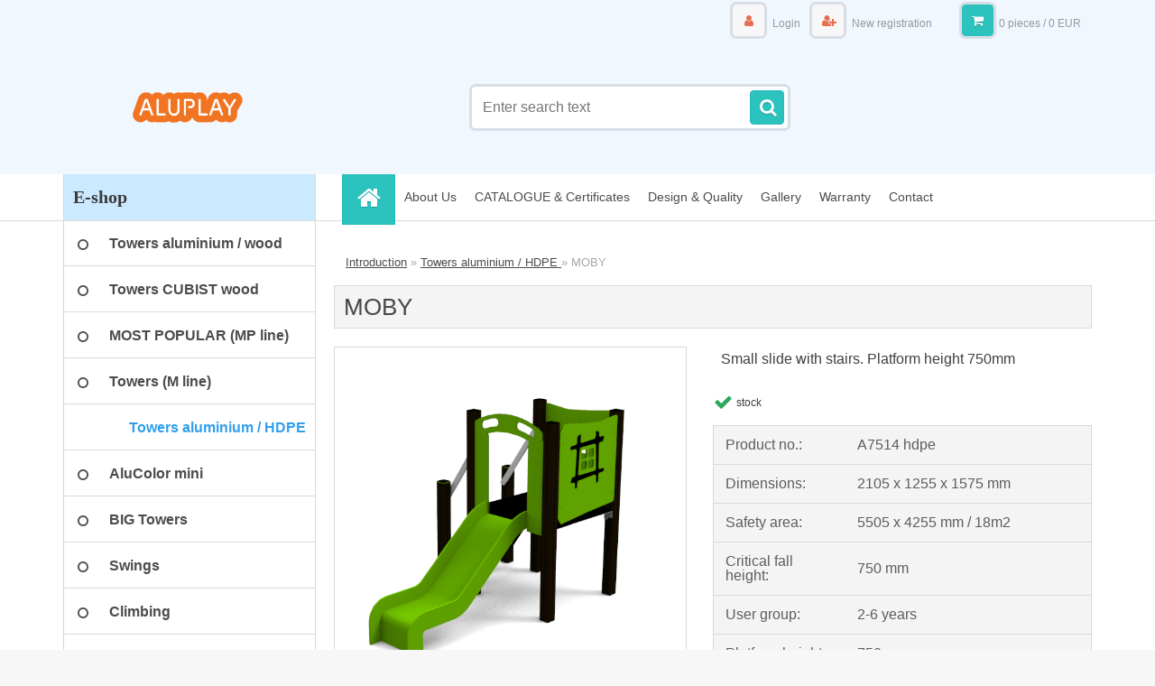

--- FILE ---
content_type: text/html; charset=utf-8
request_url: https://www.aluplay.com/MOBY-d318.htm
body_size: 12252
content:


        <!DOCTYPE html>
    <html xmlns:og="http://ogp.me/ns#" xmlns:fb="http://www.facebook.com/2008/fbml" lang="en" class="tmpl__3r01">
      <head>
          <script>
              window.cookie_preferences = getCookieSettings('cookie_preferences');
              window.cookie_statistics = getCookieSettings('cookie_statistics');
              window.cookie_marketing = getCookieSettings('cookie_marketing');

              function getCookieSettings(cookie_name) {
                  if (document.cookie.length > 0)
                  {
                      cookie_start = document.cookie.indexOf(cookie_name + "=");
                      if (cookie_start != -1)
                      {
                          cookie_start = cookie_start + cookie_name.length + 1;
                          cookie_end = document.cookie.indexOf(";", cookie_start);
                          if (cookie_end == -1)
                          {
                              cookie_end = document.cookie.length;
                          }
                          return unescape(document.cookie.substring(cookie_start, cookie_end));
                      }
                  }
                  return false;
              }
          </script>
                    <script async src="https://www.googletagmanager.com/gtag/js?id="></script>
                    <title>Towers aluminium / HDPE  | MOBY | ALUPLAY</title>
        <script type="text/javascript">var action_unavailable='action_unavailable';var id_language = 'en';var id_country_code = 'GB';var language_code = 'en-GB';var path_request = '/request.php';var type_request = 'POST';var cache_break = "2518"; var enable_console_debug = false; var enable_logging_errors = false;var administration_id_language = 'en';var administration_id_country_code = 'GB';</script>          <script type="text/javascript" src="//ajax.googleapis.com/ajax/libs/jquery/1.8.3/jquery.min.js"></script>
          <script type="text/javascript" src="//code.jquery.com/ui/1.12.1/jquery-ui.min.js" ></script>
                  <script src="/wa_script/js/jquery.hoverIntent.minified.js?_=2025-01-22-11-52" type="text/javascript"></script>
        <script type="text/javascript" src="/admin/jscripts/jquery.qtip.min.js?_=2025-01-22-11-52"></script>
                  <script src="/wa_script/js/jquery.selectBoxIt.min.js?_=2025-01-22-11-52" type="text/javascript"></script>
                  <script src="/wa_script/js/bs_overlay.js?_=2025-01-22-11-52" type="text/javascript"></script>
        <script src="/wa_script/js/bs_design.js?_=2025-01-22-11-52" type="text/javascript"></script>
        <script src="/admin/jscripts/wa_translation.js?_=2025-01-22-11-52" type="text/javascript"></script>
        <link rel="stylesheet" type="text/css" href="/css/jquery.selectBoxIt.wa_script.css?_=2025-01-22-11-52" media="screen, projection">
        <link rel="stylesheet" type="text/css" href="/css/jquery.qtip.lupa.css?_=2025-01-22-11-52">
        
                  <script src="/wa_script/js/jquery.colorbox-min.js?_=2025-01-22-11-52" type="text/javascript"></script>
          <link rel="stylesheet" type="text/css" href="/css/colorbox.css?_=2025-01-22-11-52">
          <script type="text/javascript">
            jQuery(document).ready(function() {
              (function() {
                function createGalleries(rel) {
                  var regex = new RegExp(rel + "\\[(\\d+)]"),
                      m, group = "g_" + rel, groupN;
                  $("a[rel*=" + rel + "]").each(function() {
                    m = regex.exec(this.getAttribute("rel"));
                    if(m) {
                      groupN = group + m[1];
                    } else {
                      groupN = group;
                    }
                    $(this).colorbox({
                      rel: groupN,
                      slideshow:true,
                       maxWidth: "85%",
                       maxHeight: "85%",
                       returnFocus: false
                    });
                  });
                }
                createGalleries("lytebox");
                createGalleries("lyteshow");
              })();
            });</script>
          <script type="text/javascript">
      function init_products_hovers()
      {
        jQuery(".product").hoverIntent({
          over: function(){
            jQuery(this).find(".icons_width_hack").animate({width: "130px"}, 300, function(){});
          } ,
          out: function(){
            jQuery(this).find(".icons_width_hack").animate({width: "10px"}, 300, function(){});
          },
          interval: 40
        });
      }
      jQuery(document).ready(function(){

        jQuery(".param select, .sorting select").selectBoxIt();

        jQuery(".productFooter").click(function()
        {
          var $product_detail_link = jQuery(this).parent().find("a:first");

          if($product_detail_link.length && $product_detail_link.attr("href"))
          {
            window.location.href = $product_detail_link.attr("href");
          }
        });
        init_products_hovers();
        
        ebar_details_visibility = {};
        ebar_details_visibility["user"] = false;
        ebar_details_visibility["basket"] = false;

        ebar_details_timer = {};
        ebar_details_timer["user"] = setTimeout(function(){},100);
        ebar_details_timer["basket"] = setTimeout(function(){},100);

        function ebar_set_show($caller)
        {
          var $box_name = $($caller).attr("id").split("_")[0];

          ebar_details_visibility["user"] = false;
          ebar_details_visibility["basket"] = false;

          ebar_details_visibility[$box_name] = true;

          resolve_ebar_set_visibility("user");
          resolve_ebar_set_visibility("basket");
        }

        function ebar_set_hide($caller)
        {
          var $box_name = $($caller).attr("id").split("_")[0];

          ebar_details_visibility[$box_name] = false;

          clearTimeout(ebar_details_timer[$box_name]);
          ebar_details_timer[$box_name] = setTimeout(function(){resolve_ebar_set_visibility($box_name);},300);
        }

        function resolve_ebar_set_visibility($box_name)
        {
          if(   ebar_details_visibility[$box_name]
             && jQuery("#"+$box_name+"_detail").is(":hidden"))
          {
            jQuery("#"+$box_name+"_detail").slideDown(300);
          }
          else if(   !ebar_details_visibility[$box_name]
                  && jQuery("#"+$box_name+"_detail").not(":hidden"))
          {
            jQuery("#"+$box_name+"_detail").slideUp(0, function() {
              $(this).css({overflow: ""});
            });
          }
        }

        
        jQuery("#user_icon, #basket_icon").hoverIntent({
          over: function(){
            ebar_set_show(this);
            
          } ,
          out: function(){
            ebar_set_hide(this);
          },
          interval: 40
        });
        
        jQuery("#user_icon").click(function(e)
        {
          if(jQuery(e.target).attr("id") == "user_icon")
          {
            window.location.href = "https://www.aluplay.com/539jg4dh/e-login/";
          }
        });

        jQuery("#basket_icon").click(function(e)
        {
          if(jQuery(e.target).attr("id") == "basket_icon")
          {
            window.location.href = "https://www.aluplay.com/539jg4dh/e-basket/";
          }
        });
      
      });
    </script>        <meta http-equiv="Content-language" content="en">
        <meta http-equiv="Content-Type" content="text/html; charset=utf-8">
        <meta name="language" content="english">
        <meta name="keywords" content="moby">
        <meta name="description" content="Structural poles: Aluminium profile 90x90 mm with eloxed surface, Platform: steel frame 880x880mm with wood-composite floor 140x24mm , Stairs: steel">
        <meta name="revisit-after" content="1 Days">
        <meta name="distribution" content="global">
        <meta name="expires" content="never">
                  <meta name="expires" content="never">
                    <link rel="previewimage" href="https://www.aluplay.com/fotky7322/fotos/_vyr_318a7514-hdpe-green-kópia.png" />
                    <link rel="canonical" href="https://www.aluplay.com/MOBY-d318.htm?tab=description"/>
          <meta property="og:image" content="http://www.aluplay.com/fotky7322/fotos/_vyr_318a7514-hdpe-green-kópia.png" />
<meta property="og:image:secure_url" content="https://www.aluplay.com/fotky7322/fotos/_vyr_318a7514-hdpe-green-kópia.png" />
<meta property="og:image:type" content="image/jpeg" />

<meta name="google-site-verification" content="AW-16474291279"/>            <meta name="robots" content="index, follow">
                      <link href="//www.aluplay.com/fotky7322/aluplay.jpg" rel="icon" type="image/jpeg">
          <link rel="shortcut icon" type="image/jpeg" href="//www.aluplay.com/fotky7322/aluplay.jpg">
                  <link rel="stylesheet" type="text/css" href="/css/lang_dependent_css/lang_en.css?_=2025-01-22-11-52" media="screen, projection">
                <link rel='stylesheet' type='text/css' href='/wa_script/js/styles.css?_=2025-01-22-11-52'>
        <script language='javascript' type='text/javascript' src='/wa_script/js/javascripts.js?_=2025-01-22-11-52'></script>
        <script language='javascript' type='text/javascript' src='/wa_script/js/check_tel.js?_=2025-01-22-11-52'></script>
          <script src="/assets/javascripts/buy_button.js?_=2025-01-22-11-52"></script>
            <script type="text/javascript" src="/wa_script/js/bs_user.js?_=2025-01-22-11-52"></script>
        <script type="text/javascript" src="/wa_script/js/bs_fce.js?_=2025-01-22-11-52"></script>
        <script type="text/javascript" src="/wa_script/js/bs_fixed_bar.js?_=2025-01-22-11-52"></script>
        <script type="text/javascript" src="/bohemiasoft/js/bs.js?_=2025-01-22-11-52"></script>
        <script src="/wa_script/js/jquery.number.min.js?_=2025-01-22-11-52" type="text/javascript"></script>
        <script type="text/javascript">
            BS.User.id = 7322;
            BS.User.domain = "539jg4dh";
            BS.User.is_responsive_layout = true;
            BS.User.max_search_query_length = 50;
            BS.User.max_autocomplete_words_count = 5;

            WA.Translation._autocompleter_ambiguous_query = ' Searching word is too common. Please insert more letters, words or continue by sending the searching form.';
            WA.Translation._autocompleter_no_results_found = ' There were no products or categories found.';
            WA.Translation._error = " Error";
            WA.Translation._success = " Success";
            WA.Translation._warning = " Warning";
            WA.Translation._multiples_inc_notify = '<p class="multiples-warning"><strong>This product can only be ordered in multiples of #inc#. </strong><br><small>The number of pieces you entered was increased according to this multiple.</small></p>';
            WA.Translation._shipping_change_selected = " Change...";
            WA.Translation._shipping_deliver_to_address = "_shipping_deliver_to_address";

            BS.Design.template = {
              name: "3r01",
              is_selected: function(name) {
                if(Array.isArray(name)) {
                  return name.indexOf(this.name) > -1;
                } else {
                  return name === this.name;
                }
              }
            };
            BS.Design.isLayout3 = true;
            BS.Design.templates = {
              TEMPLATE_ARGON: "argon",TEMPLATE_NEON: "neon",TEMPLATE_CARBON: "carbon",TEMPLATE_XENON: "xenon",TEMPLATE_AURUM: "aurum",TEMPLATE_CUPRUM: "cuprum",TEMPLATE_ERBIUM: "erbium",TEMPLATE_CADMIUM: "cadmium",TEMPLATE_BARIUM: "barium",TEMPLATE_CHROMIUM: "chromium",TEMPLATE_SILICIUM: "silicium",TEMPLATE_IRIDIUM: "iridium",TEMPLATE_INDIUM: "indium",TEMPLATE_OXYGEN: "oxygen",TEMPLATE_HELIUM: "helium",TEMPLATE_FLUOR: "fluor",TEMPLATE_FERRUM: "ferrum",TEMPLATE_TERBIUM: "terbium",TEMPLATE_URANIUM: "uranium",TEMPLATE_ZINCUM: "zincum",TEMPLATE_CERIUM: "cerium",TEMPLATE_KRYPTON: "krypton",TEMPLATE_THORIUM: "thorium",TEMPLATE_ETHERUM: "etherum",TEMPLATE_KRYPTONIT: "kryptonit",TEMPLATE_TITANIUM: "titanium",TEMPLATE_PLATINUM: "platinum"            };
        </script>
                  <script src="/js/progress_button/modernizr.custom.js"></script>
                      <link rel="stylesheet" type="text/css" href="/bower_components/owl.carousel/dist/assets/owl.carousel.min.css" />
            <link rel="stylesheet" type="text/css" href="/bower_components/owl.carousel/dist/assets/owl.theme.default.min.css" />
            <script src="/bower_components/owl.carousel/dist/owl.carousel.min.js"></script>
                    <link rel="stylesheet" type="text/css" href="//static.bohemiasoft.com/jave/style.css?_=2025-01-22-11-52" media="screen">
                    <link rel="stylesheet" type="text/css" href="/css/font-awesome.4.7.0.min.css" media="screen">
          <link rel="stylesheet" type="text/css" href="/sablony/nove/3r01/3r01coral/css/product_var3.css?_=2025-01-22-11-52" media="screen">
                    <link rel="stylesheet"
                type="text/css"
                id="tpl-editor-stylesheet"
                href="/sablony/nove/3r01/3r01coral/css/colors.css?_=2025-01-22-11-52"
                media="screen">

          <meta name="viewport" content="width=device-width, initial-scale=1.0">
          <link rel="stylesheet" 
                   type="text/css" 
                   href="https://static.bohemiasoft.com/custom-css/neon.css?_1764923377" 
                   media="screen"><link rel="stylesheet" type="text/css" href="/css/steps_order.css?_=2025-01-22-11-52" media="screen"><style type="text/css">
               <!--#site_logo{
                  width: 275px;
                  height: 100px;
                  background-image: url('/fotky7322/design_setup/images/logo_Logo_aluplay.png?cache_time=1697297002');
                  background-repeat: no-repeat;
                  
                }html body .myheader { 
          background-image: none;
          border: black;
          background-repeat: repeat;
          background-position: 0px 0px;
          background-color: #f0f7ff;
        }#page_background{
                  background-image: none;
                  background-repeat: repeat;
                  background-position: 0px 0px;
                  background-color: #ffffff;
                }.bgLupa{
                  padding: 0;
                  border: none;
                }
      /***pozadi nadpisu***/
      #left-box .title_left_eshop {
          background-color: #cceaff!important;
      }
      /***pozadi kategorie***/
      body #page .leftmenu2 ul li a {
                  background-color:#ffffff!important;
      }
      body #page .leftmenu ul li a {
                  background-color:#ffffff!important;
      }
      /***font kategorie - hover, active***/
      body #page .leftmenu2 ul li a:hover, body #page .leftmenu2 ul li.leftmenuAct a {
                  color:#329fec !important;
      }
      body #page .leftmenu ul li a:hover, body #page .leftmenu ul li.leftmenuAct a {
                  color:#329fec !important;
      }
      /***before kategorie - hover, active***/
      .leftmenu li:hover a::before, .leftmenuAct a::before, .leftmenu2 li:hover a::before, .leftmenuAct a::before {
                  color: #cceaff!important; 
        }
      /***font podkategorie***/
      body #page .leftmenu2 ul ul li a {
                  color:#cceaff!important;
        }
      body #page .leftmenu ul ul li a, body #page .leftmenu ul li.leftmenuAct ul li a {
            color:#cceaff!important;
            border-color:#cceaff!important;
        }
      /***font podkategorie - hover, active***/
      body #page .leftmenu2 ul ul li a:hover, body #page .leftmenu2 ul ul li.leftmenu2Act a{
                  color: #cceaff !important;
        }
      body #page .leftmenu ul ul li a:hover, body #page .leftmenu ul li.leftmenuAct ul li a:hover{
            color: #cceaff !important;
        }

 :root { 
 }
-->
                </style>          <link rel="stylesheet" type="text/css" href="/fotky7322/design_setup/css/user_defined.css?_=1698824718" media="screen, projection">
                    <script type="text/javascript" src="/admin/jscripts/wa_dialogs.js?_=2025-01-22-11-52"></script>
        <script async src="https://www.googletagmanager.com/gtag/js?id=AW-16474291279"></script><script>
window.dataLayer = window.dataLayer || [];
function gtag(){dataLayer.push(arguments);}
gtag('js', new Date());
gtag('config', 'AW-adam@aluplay.com', { debug_mode: true });
gtag('config', 'AW-16474291279', { debug_mode: true });
</script>        <script type="text/javascript" src="/wa_script/js/search_autocompleter.js?_=2025-01-22-11-52"></script>
                <link rel="stylesheet" type="text/css" href="/assets/vendor/magnific-popup/magnific-popup.css" />
      <script src="/assets/vendor/magnific-popup/jquery.magnific-popup.js"></script>
      <script type="text/javascript">
        BS.env = {
          decPoint: ".",
          basketFloatEnabled: false        };
      </script>
      <script type="text/javascript" src="/node_modules/select2/dist/js/select2.min.js"></script>
      <script type="text/javascript" src="/node_modules/maximize-select2-height/maximize-select2-height.min.js"></script>
      <script type="text/javascript">
        (function() {
          $.fn.select2.defaults.set("language", {
            noResults: function() {return " No record found"},
            inputTooShort: function(o) {
              var n = o.minimum - o.input.length;
              return "_input_too_short".replace("#N#", n);
            }
          });
          $.fn.select2.defaults.set("width", "100%")
        })();

      </script>
      <link type="text/css" rel="stylesheet" href="/node_modules/select2/dist/css/select2.min.css" />
      <script type="text/javascript" src="/wa_script/js/countdown_timer.js?_=2025-01-22-11-52"></script>
      <script type="text/javascript" src="/wa_script/js/app.js?_=2025-01-22-11-52"></script>
      <script type="text/javascript" src="/node_modules/jquery-validation/dist/jquery.validate.min.js"></script>

      
          </head>
      <body class="lang-en layout3 not-home page-product-detail page-product-318 basket-empty vat-payer-n alternative-currency-n" >
        <a name="topweb"></a>
        
  <div id="responsive_layout_large"></div><div id="page">    <script type="text/javascript">
      var responsive_articlemenu_name = ' Menu';
      var responsive_eshopmenu_name = ' E-shop';
    </script>
        <div class="myheader">
            <div class="content">
            <div class="logo-wrapper">
            <a id="site_logo" href="//www.aluplay.com" class="mylogo" aria-label="Logo"></a>
    </div>
                <div id="search">
      <form name="search" id="searchForm" action="/search-engine.htm" method="GET" enctype="multipart/form-data">
        <label for="q" class="title_left2"> Hľadanie</label>
        <p>
          <input name="slovo" type="text" class="inputBox" id="q" placeholder=" Enter search text" maxlength="50">
          
          <input type="hidden" id="source_service" value="www.fast-webshop.com">
        </p>
        <div class="wrapper_search_submit">
          <input type="submit" class="search_submit" aria-label="search" name="search_submit" value="">
        </div>
        <div id="search_setup_area">
          <input id="hledatjak2" checked="checked" type="radio" name="hledatjak" value="2">
          <label for="hledatjak2">Search in products </label>
          <br />
          <input id="hledatjak1"  type="radio" name="hledatjak" value="1">
          <label for="hledatjak1">Search in articles</label>
                    <script type="text/javascript">
            function resolve_search_mode_visibility()
            {
              if (jQuery('form[name=search] input').is(':focus'))
              {
                if (jQuery('#search_setup_area').is(':hidden'))
                {
                  jQuery('#search_setup_area').slideDown(400);
                }
              }
              else
              {
                if (jQuery('#search_setup_area').not(':hidden'))
                {
                  jQuery('#search_setup_area').slideUp(400);
                }
              }
            }

            $('form[name=search] input').click(function() {
              this.focus();
            });

            jQuery('form[name=search] input')
                .focus(function() {
                  resolve_search_mode_visibility();
                })
                .blur(function() {
                  setTimeout(function() {
                    resolve_search_mode_visibility();
                  }, 1000);
                });

          </script>
                  </div>
      </form>
    </div>
          </div>
          </div>
    <div id="page_background">      <div class="hack-box"><!-- HACK MIN WIDTH FOR IE 5, 5.5, 6  -->
                  <div id="masterpage" ><!-- MASTER PAGE -->
              <div id="header">          </div><!-- END HEADER -->
          
  <div id="ebar" class="" >        <div id="ebar_set">
                <div id="user_icon">

                            <div id="user_detail">
                    <div id="user_arrow_tag"></div>
                    <div id="user_content_tag">
                        <div id="user_content_tag_bg">
                            <a href="/539jg4dh/e-login/"
                               class="elink user_login_text"
                               >
                               Login                            </a>
                            <a href="/539jg4dh/e-register/"
                               class="elink user-logout user_register_text"
                               >
                               New registration                             </a>
                        </div>
                    </div>
                </div>
            
        </div>
        
                <div id="basket_icon" >
            <div id="basket_detail">
                <div id="basket_arrow_tag"></div>
                <div id="basket_content_tag">
                    <a id="quantity_tag" href="/539jg4dh/e-basket" rel="nofollow" class="elink">0 pieces / 0&nbsp;EUR</a>
                                    </div>
            </div>
        </div>
                <a id="basket_tag"
           href="539jg4dh/e-basket"
           rel="nofollow"
           class="elink">
            <span id="basket_tag_left">&nbsp;</span>
            <span id="basket_tag_right">
                0 pieces            </span>
        </a>
                </div></div>    <!--[if IE 6]>
    <style>
    #main-menu ul ul{visibility:visible;}
    </style>
    <![endif]-->

    
    <div id="topmenu"><!-- TOPMENU -->
            <div id="main-menu" class="">
                 <ul>
            <li class="eshop-menu-home">
              <a href="//www.aluplay.com" class="top_parent_act" aria-label="Homepage">
                              </a>
            </li>
          </ul>
          
<ul><li class="eshop-menu-1 eshop-menu-order-1 eshop-menu-odd"><a href="/About-Us-a1_0.htm"  class="top_parent">About Us</a>
</li></ul>
<ul><li class="eshop-menu-6 eshop-menu-order-2 eshop-menu-even"><a href="/CATALOGUE-Certificates-a6_0.htm"  class="top_parent">CATALOGUE & Certificates</a>
</li></ul>
<ul><li class="eshop-menu-3 eshop-menu-order-3 eshop-menu-odd"><a href="/Design-Quality-a3_0.htm"  class="top_parent">Design & Quality</a>
</li></ul>
<ul><li class="eshop-menu-5 eshop-menu-order-4 eshop-menu-even"><a href="/Gallery-a5_0.htm"  class="top_parent">Gallery</a>
</li></ul>
<ul><li class="eshop-menu-4 eshop-menu-order-5 eshop-menu-odd"><a href="/Warranty-a4_0.htm"  class="top_parent">Warranty</a>
</li></ul>
<ul><li class="eshop-menu-2 eshop-menu-order-6 eshop-menu-even"><a href="/Contact-a2_0.htm"  class="top_parent">Contact</a>
</li></ul>      </div>
    </div><!-- END TOPMENU -->
              <div id="aroundpage"><!-- AROUND PAGE -->
            
      <!-- LEFT BOX -->
      <div id="left-box">
              <div class="menu-typ-1" id="left_eshop">
                <p class="title_left_eshop">E-shop</p>
          
        <div id="inleft_eshop">
          <div class="leftmenu2">
                <ul class="root-eshop-menu">
              <li class="leftmenuDef category-menu-19 category-menu-order-1 category-menu-odd">
          <a href="/Towers-aluminium-wood-c19_0_1.htm">            <strong>
              Towers aluminium / wood            </strong>
            </a>        </li>

                <li class="leftmenuDef category-menu-20 category-menu-order-2 category-menu-even">
          <a href="/Towers-CUBIST-wood-c20_0_1.htm">            <strong>
              Towers CUBIST wood            </strong>
            </a>        </li>

                <li class="leftmenuDef category-menu-25 category-menu-order-3 category-menu-odd">
          <a href="/MOST-POPULAR-MP-line-c25_0_1.htm">            <strong>
              MOST POPULAR (MP line)            </strong>
            </a>        </li>

                <li class="leftmenuDef category-menu-27 category-menu-order-4 category-menu-even">
          <a href="/Towers-M-line-c27_0_1.htm">            <strong>
              Towers (M line)             </strong>
            </a>        </li>

                <li class="leftmenuAct category-menu-1 category-menu-order-5 category-menu-odd">
          <a href="/Towers-aluminium-HDPE-c1_0_1.htm">            <strong>
              Towers aluminium / HDPE             </strong>
            </a>        </li>

            <ul class="eshop-submenu level-2">
          </ul>
      <style>
        #left-box .remove_point a::before
        {
          display: none;
        }
      </style>
            <li class="leftmenuDef category-menu-23 category-menu-order-6 category-menu-even">
          <a href="/AluColor-mini-c23_0_1.htm">            <strong>
              AluColor mini            </strong>
            </a>        </li>

                <li class="leftmenuDef category-menu-2 category-menu-order-7 category-menu-odd">
          <a href="/BIG-Towers-c2_0_1.htm">            <strong>
              BIG Towers            </strong>
            </a>        </li>

                <li class="leftmenuDef category-menu-3 category-menu-order-8 category-menu-even">
          <a href="/Swings-c3_0_1.htm">            <strong>
              Swings            </strong>
            </a>        </li>

                <li class="leftmenuDef category-menu-4 category-menu-order-9 category-menu-odd">
          <a href="/Climbing-c4_0_1.htm">            <strong>
              Climbing            </strong>
            </a>        </li>

                <li class="leftmenuDef category-menu-5 category-menu-order-10 category-menu-even">
          <a href="/Balancing-c5_0_1.htm">            <strong>
              Balancing            </strong>
            </a>        </li>

                <li class="leftmenuDef category-menu-6 category-menu-order-11 category-menu-odd">
          <a href="/Themed-play-c6_0_1.htm">            <strong>
              Themed play            </strong>
            </a>        </li>

                <li class="leftmenuDef category-menu-7 category-menu-order-12 category-menu-even">
          <a href="/Play-cabins-c7_0_1.htm">            <strong>
              Play cabins             </strong>
            </a>        </li>

                <li class="leftmenuDef category-menu-13 category-menu-order-13 category-menu-odd">
          <a href="/Slides-c13_0_1.htm">            <strong>
              Slides            </strong>
            </a>        </li>

                <li class="leftmenuDef category-menu-8 category-menu-order-14 category-menu-even">
          <a href="/Sandboxes-c8_0_1.htm">            <strong>
              Sandboxes            </strong>
            </a>        </li>

                <li class="leftmenuDef category-menu-9 category-menu-order-15 category-menu-odd">
          <a href="/Activity-panels-c9_0_1.htm">            <strong>
              Activity panels            </strong>
            </a>        </li>

                <li class="leftmenuDef category-menu-10 category-menu-order-16 category-menu-even">
          <a href="/Roundabouts-c10_0_1.htm">            <strong>
              Roundabouts            </strong>
            </a>        </li>

                <li class="leftmenuDef category-menu-11 category-menu-order-17 category-menu-odd">
          <a href="/Spring-toys-c11_0_1.htm">            <strong>
              Spring toys            </strong>
            </a>        </li>

                <li class="leftmenuDef category-menu-12 category-menu-order-18 category-menu-even">
          <a href="/Workout-c12_0_1.htm">            <strong>
              Workout            </strong>
            </a>        </li>

                <li class="leftmenuDef category-menu-14 category-menu-order-19 category-menu-odd">
          <a href="/Street-furniture-c14_0_1.htm">            <strong>
              Street furniture            </strong>
            </a>        </li>

                <li class="leftmenuDef category-menu-17 category-menu-order-20 category-menu-even">
          <a href="/Inground-trampolines-c17_0_1.htm">            <strong>
              Inground trampolines            </strong>
            </a>        </li>

                <li class="leftmenuDef category-menu-18 category-menu-order-21 category-menu-odd">
          <a href="/Inclusive-play-c18_0_1.htm">            <strong>
              Inclusive play            </strong>
            </a>        </li>

                <li class="leftmenuDef category-menu-22 category-menu-order-22 category-menu-even">
          <a href="/Cable-way-Zipline-c22_0_1.htm">            <strong>
              Cable way / Zipline            </strong>
            </a>        </li>

                <li class="leftmenuDef category-menu-24 category-menu-order-23 category-menu-odd">
          <a href="/Fall-height-to-1000mm-c24_0_1.htm">            <strong>
              Fall height to 1000mm            </strong>
            </a>        </li>

                <li class="leftmenuDef category-menu-26 category-menu-order-24 category-menu-even">
          <a href="/Dog-agility-c26_0_1.htm">            <strong>
              Dog agility            </strong>
            </a>        </li>

            </ul>
      <style>
        #left-box .remove_point a::before
        {
          display: none;
        }
      </style>
              </div>
        </div>

        
        <div id="footleft1">
                  </div>

            </div>
            </div><!-- END LEFT BOX -->
            <div id="right-box"><!-- RIGHT BOX2 -->
              </div><!-- END RIGHT BOX -->
      

            <hr class="hide">
                        <div id="centerpage2"><!-- CENTER PAGE -->
              <div id="incenterpage2"><!-- in the center -->
                <script type="text/javascript">
  var product_information = {
    id: '318',
    name: 'MOBY',
    brand: '',
    price: '0',
    category: 'Towers aluminium / HDPE ',
    is_variant: false,
    variant_id: 0  };
</script>
        <div id="fb-root"></div>
    <script>(function(d, s, id) {
            var js, fjs = d.getElementsByTagName(s)[0];
            if (d.getElementById(id)) return;
            js = d.createElement(s); js.id = id;
            js.src = "//connect.facebook.net/ en_US/all.js#xfbml=1&appId=";
            fjs.parentNode.insertBefore(js, fjs);
        }(document, 'script', 'facebook-jssdk'));</script>
      <script type="application/ld+json">
      {
        "@context": "http://schema.org",
        "@type": "Product",
                "name": "MOBY",
        "description": "Structural poles: Aluminium profile 90x90 mm with eloxed surface, Platform: steel frame 880x880mm with wood-composite floor",
                "image": ["https://www.aluplay.com/fotky7322/fotos/_vyr_318a7514-hdpe-green-kópia.png",
"https://www.aluplay.com/fotky7322/fotos/_vyrp11_318a7514-hdpe-blue.png",
"https://www.aluplay.com/fotky7322/fotos/_vyrp12_318a7514-hdpe-green.png",
"https://www.aluplay.com/fotky7322/fotos/_vyrp13_318A7514-HDPE-top.png"],
                "gtin13": "",
        "mpn": "",
        "sku": "A7514 hdpe",
        "brand": "",

        "offers": {
            "@type": "Offer",
            "availability": "https://schema.org/InStock",
            "price": 0,
            "url": "https://www.aluplay.com/MOBY-d318.htm"
        }
      }
</script>
              <script type="application/ld+json">
{
    "@context": "http://schema.org",
    "@type": "BreadcrumbList",
    "itemListElement": [
    {
        "@type": "ListItem",
        "position": 1,
        "item": {
            "@id": "https://www.aluplay.com",
            "name": "Home"
            }
    },     {
        "@type": "ListItem",
        "position": 2,
        "item": {
            "@id": "https://www.aluplay.com/Towers-aluminium-HDPE-c1_0_1.htm",
            "name": "Towers aluminium / HDPE "
        }
        },
    {
        "@type": "ListItem",
        "position": 3,
        "item": {
            "@id": "https://www.aluplay.com/MOBY-d318.htm",
            "name": "MOBY"
    }
    }
]}
</script>
          <script type="text/javascript" src="/wa_script/js/bs_variants.js?date=2462013"></script>
  <script type="text/javascript" src="/wa_script/js/rating_system.js"></script>
  <script type="text/javascript">
    <!--
    $(document).ready(function () {
      BS.Variants.register_events();
      BS.Variants.id_product = 318;
    });

    function ShowImage2(name, width, height, domen) {
      window.open("/wa_script/image2.php?soub=" + name + "&domena=" + domen, "", "toolbar=no,scrollbars=yes,location=no,status=no,width=" + width + ",height=" + height + ",resizable=1,screenX=20,screenY=20");
    }
    ;
    // --></script>
  <script type="text/javascript">
    <!--
    function Kontrola() {
      if (document.theForm.autor.value == "") {
        document.theForm.autor.focus();
        BS.ui.popMessage.alert("You have to fill in your name");
        return false;
      }
      if (document.theForm.email.value == "") {
        document.theForm.email.focus();
        BS.ui.popMessage.alert("You have to fill in your email");
        return false;
      }
      if (document.theForm.titulek.value == "") {
        document.theForm.titulek.focus();
        BS.ui.popMessage.alert("Enter the name of the comment");
        return false;
      }
      if (document.theForm.prispevek.value == "") {
        document.theForm.prispevek.focus();
        BS.ui.popMessage.alert("Enter the text of the comment");
        return false;
      }
      if (document.theForm.captcha.value == "") {
        document.theForm.captcha.focus();
        BS.ui.popMessage.alert("Please copy the security code");
        return false;
      }
      if (jQuery("#captcha_image").length > 0 && jQuery("#captcha_input").val() == "") {
        jQuery("#captcha_input").focus();
        BS.ui.popMessage.alert("Retype the security image");
        return false;
      }

      }

      -->
    </script>
          <script type="text/javascript" src="/wa_script/js/detail_en.js?date=2022-06-01"></script>
          <script type="text/javascript">
      product_price = "0";
    product_price_non_ceil =   "0";
    currency = "EUR";
    currency_position = "1";
    tax_subscriber = "n";
    ceny_jak = "1";
    desetiny = "0";
    dph = "";
    currency_second = "";
    currency_second_rate = "0";
    lang = "en";    </script>
          <script>
          related_click = false;
          $(document).ready(function () {
              $(".buy_btn").on("click", function(){
                    related_click = true;
              });

              $("#buy_btn, #buy_prg").on("click", function () {
                  var variant_selected_reload = false;
                  var url = window.location.href;
                  if (url.indexOf('?variant=not_selected') > -1)
                  {
                      url = window.location.href;
                  }
                  else
                  {
                      url = window.location.href + "?variant=not_selected";
                  }
                  if ($("#1SelectBoxIt").length !== undefined)
                  {
                      var x = $("#1SelectBoxIt").attr("aria-activedescendant");
                      if (x == 0)
                      {
                          variant_selected_reload = true;
                          document.cookie = "variantOne=unselected;path=/";
                      }
                      else
                      {
                          var id_ciselnik = $("#1SelectBoxItOptions #" + x).attr("data-val");
                          document.cookie = "variantOne=" + id_ciselnik + ";path=/";
                      }
                  }
                  else if ($("#1SelectBoxItText").length !== undefined)
                  {
                      var x = $("#1SelectBoxItText").attr("data-val");
                      if (x == 0)
                      {
                          variant_selected_reload = true;
                          document.cookie = "variantOne=unselected;path=/";
                      }
                      else
                      {
                          var id_ciselnik = $("#1SelectBoxItOptions #" + x).attr("data-val");
                          document.cookie = "variantOne=" + id_ciselnik + ";path=/";
                      }
                  }
                  if ($("#2SelectBoxIt").length !== undefined)
                  {
                      var x = $("#2SelectBoxIt").attr("aria-activedescendant");
                      if (x == 0)
                      {
                          variant_selected_reload = true;
                          document.cookie = "variantTwo=unselected;path=/";
                      }
                      else
                      {
                          var id_ciselnik = $("#2SelectBoxItOptions #" + x).attr("data-val");
                          document.cookie = "variantTwo=" + id_ciselnik + ";path=/";
                      }
                  }
                  else if ($("#2SelectBoxItText").length !== undefined)
                  {
                      var x = $("#2SelectBoxItText").attr("data-val");
                      if (x == 0)
                      {
                          variant_selected_reload = true;
                          document.cookie = "variantTwo=unselected;path=/";
                      }
                      else
                      {
                          var id_ciselnik = $("#2SelectBoxItOptions #" + x).attr("data-val");
                          document.cookie = "variantTwo=" + id_ciselnik + ";path=/";
                      }
                  }
                  if ($("#3SelectBoxIt").length !== undefined)
                  {
                      var x = $("#3SelectBoxIt").attr("aria-activedescendant");
                      if (x == 0)
                      {
                          variant_selected_reload = true;
                          document.cookie = "variantThree=unselected;path=/";
                      }
                      else
                      {
                          var id_ciselnik = $("#3SelectBoxItOptions #" + x).attr("data-val");
                          document.cookie = "variantThree=" + id_ciselnik + ";path=/";
                      }
                  }
                  else if ($("#3SelectBoxItText").length !== undefined)
                  {
                      var x = $("#3SelectBoxItText").attr("data-val");
                      if (x == 0)
                      {
                          variant_selected_reload = true;
                          document.cookie = "variantThree=unselected;path=/";
                      }
                      else
                      {
                          var id_ciselnik = $("#3SelectBoxItOptions #" + x).attr("data-val");
                          document.cookie = "variantThree=" + id_ciselnik + ";path=/";
                      }
                  }
                  if(variant_selected_reload == true)
                  {
                      jQuery("input[name=variant_selected]").remove();
                      window.location.replace(url);
                      return false;
                  }
              });
          });
      </script>
          <div id="wherei"><!-- wherei -->
            <p>
        <a href="/">Introduction</a>
        <span class="arrow">&#187;</span>
                           <a href="/Towers-aluminium-HDPE-c1_0_1.htm">Towers aluminium / HDPE </a>
                            <span class="arrow">&#187;</span>        <span class="active">MOBY</span>
      </p>
    </div><!-- END wherei -->
    <pre></pre>
        <div class="product-detail-container in-stock-y" > <!-- MICRODATA BOX -->
              <h1>MOBY</h1>
              <div class="detail-box-product" data-idn="76370297"><!--DETAIL BOX -->
                  <div class="product-status-place"><h2 class="second-product-name">Small slide with stairs. Platform height 750mm</h2>    <p class="product-status">
          </p>
    </div>                <div class="col-l"><!-- col-l-->
                        <div class="image"><!-- image-->
                                <a href="/fotky7322/fotos/_vyr_318a7514-hdpe-green-kópia.png"
                   rel="lytebox"
                   title="MOBY"
                   aria-label="MOBY">
                    <span class="img" id="magnify_src">
                      <img                               id="detail_src_magnifying_small"
                              src="/fotky7322/fotos/_vyr_318a7514-hdpe-green-kópia.png"
                              width="200" border=0
                              alt="MOBY"
                              title="MOBY">
                    </span>
                                        <span class="image_foot"><span class="ico_magnifier"
                                                     title="MOBY">&nbsp;</span></span>
                      
                                    </a>
                            </div>
              <!-- END image-->
              <div class="break"></div>
                      </div><!-- END col-l-->
        <div class="box-spc"><!-- BOX-SPC -->
          <div class="col-r"><!-- col-r-->
                          <div class="stock_yes">stock</div>
                          <div class="break"><p>&nbsp;</p></div>
                                    <div class="detail-info"><!-- detail info-->
              <form style="margin: 0pt; padding: 0pt; vertical-align: bottom;"
                    action="/buy-product.htm?pid=318" method="post">
                                <table class="cart" width="100%">
                  <col>
                  <col width="9%">
                  <col width="14%">
                  <col width="14%">
                  <tbody>
                                      <tr class="before_variants product-number">
                      <td width="35%" class="product-number-text">Product no.: </td>
                      <td colspan="3" width="65%" class="prices product-number-text"><span class="fleft">
                            A7514 hdpe</span>
                        <input type="hidden" name="number"
                               value="A7514 hdpe">
                      </td>
                    </tr>
                                          <tr class="before_variants product-variants-1">
                        <td width="35%"
                            class="product-variants-text-1">Dimensions:  </td>
                        <td colspan="3" width="65%" class="product-variants-value-1">
                                                            <span class="fleft">
                                    2105 x 1255 x 1575 mm                                </span>
                                                          <input type="hidden"
                                 name="Dimensions"
                                 value="2105 x 1255 x 1575 mm">
                        </td>
                      </tr>
                                            <tr class="before_variants product-variants-2">
                        <td width="35%"
                            class="product-variants-text-2">Safety area:  </td>
                        <td colspan="3" width="65%" class="product-variants-value-2">
                                                            <span class="fleft">
                                    5505 x 4255 mm / 18m2                                </span>
                                                          <input type="hidden"
                                 name="Safety area"
                                 value="5505 x 4255 mm / 18m2">
                        </td>
                      </tr>
                                            <tr class="before_variants product-variants-3">
                        <td width="35%"
                            class="product-variants-text-3">Critical fall height:  </td>
                        <td colspan="3" width="65%" class="product-variants-value-3">
                                                            <span class="fleft">
                                    750 mm                                </span>
                                                          <input type="hidden"
                                 name="Critical fall height"
                                 value="750 mm">
                        </td>
                      </tr>
                                            <tr class="before_variants product-variants-4">
                        <td width="35%"
                            class="product-variants-text-4">User group:  </td>
                        <td colspan="3" width="65%" class="product-variants-value-4">
                                                            <span class="fleft">
                                    2-6 years                                </span>
                                                          <input type="hidden"
                                 name="User group"
                                 value="2-6 years">
                        </td>
                      </tr>
                                            <tr class="before_variants product-variants-5">
                        <td width="35%"
                            class="product-variants-text-5">Platform height:  </td>
                        <td colspan="3" width="65%" class="product-variants-value-5">
                                                            <span class="fleft">
                                    750 mm                                </span>
                                                          <input type="hidden"
                                 name="Platform height"
                                 value="750 mm">
                        </td>
                      </tr>
                      
                      </tbody>
                </table>
                <input type="hidden" name="pageURL" value ="http://www.aluplay.com/MOBY-d318.htm">              </form>
            </div><!-- END detail info-->
            <div class="break"></div>
          </div><!-- END col-r-->
        </div><!-- END BOX-SPC -->
              </div><!-- END DETAIL BOX -->
    </div><!-- MICRODATA BOX -->
    <div class="break"></div>
        <!--  more photo-->
    <div class="photogall">
              <a href="/fotky7322/fotos/_vyrp11_318a7514-hdpe-blue.png"
           rel="lyteshow[1]"
           class="image"
           title="1 - 1"
           aria-label="MOBY"
        >
            <img src="/fotky7322/fotos/_vyrp11_318a7514-hdpe-blue.png" width="140" border=0 alt="MOBY">
        </a>
                <a href="/fotky7322/fotos/_vyrp12_318a7514-hdpe-green.png"
           rel="lyteshow[1]"
           class="image"
           title="1 - 2"
           aria-label="MOBY"
        >
            <img src="/fotky7322/fotos/_vyrp12_318a7514-hdpe-green.png" width="140" border=0 alt="MOBY">
        </a>
                <a href="/fotky7322/fotos/_vyrp13_318A7514-HDPE-top.png"
           rel="lyteshow[1]"
           class="image"
           title="1 - 3"
           aria-label="MOBY"
        >
            <img src="/fotky7322/fotos/_vyrp13_318A7514-HDPE-top.png" width="140" border=0 alt="MOBY">
        </a>
            </div>
    <!-- END more photo-->
          <div class="break"></div>
          <a name="anch1"></a>
    <div class="aroundbookmark"><!-- AROUND bookmark-->
    <ul class="bookmark"><!-- BOOKMARKS-->
    <li class="selected"><a rel="nofollow" href="/MOBY-d318.htm?tab=description#anch1">Full specifications</a></li><li ><a rel="nofollow" href="/MOBY-d318.htm?tab=download#anch1">Downloads</a></li><li ><a rel="nofollow" href="/MOBY-d318.htm?tab=related#anch1">Related products (0)</a></li>    </ul>
    <div class="part selected" id="description"><!--description-->
    <div class="spc">
    <p>Structural poles: Aluminium profile 90x90 mm with eloxed surface, Platform: steel frame 880x880mm with wood-composite floor 140x24mm , Stairs: steel frame 670x140mm,, with wood-composite flooring 24mm thick, Handles and other steel parts: Steel with zinked layer and coloured powder coating. Roof and side panels: HDPE sheets wit 12, 15 or 19mm thickness. Slide: Polyethylene, Screws: Stainless steel.</p>    </div>
  </div><!-- END description-->
<div class="part bookmark-hide" id="download"><!--download-->
    <div class="spc">
  <p><a href="/fotky7322/fotov/_ps_318Datasheet-MOBY-A7514HDPE.pdf" target=_blank><IMG border=0 height=12 src="/wa_script/anketa/pdf_ico.gif" width=16  alt="pdf"> Datasheet</a></p><p><a href="/fotky7322/fotov/_ps_318A7514-HDPE-top2d.zip" target=_blank><IMG border=0 height=12 src="/wa_script/anketa/zip_ico.gif" width=15  alt="zip"> DWG file</a></p>    </div>
  </div><!-- END download-->
<div class="part bookmark-hide"  id="comment"><!--comment -->
    <script type="text/javascript">
<!--
function Kontrola ()
{
   if (document.theForm.autor.value == "")
   {
      document.theForm.autor.focus();
      BS.ui.popMessage.alert("You have to fill in your name");
      return false;
   }
   if (document.theForm.email2.value == "")
   {
      document.theForm.email2.focus();
      BS.ui.popMessage.alert("You have to fill in your email");
      return false;
   }
   if (document.theForm.titulek.value == "")
   {
      document.theForm.titulek.focus();
      BS.ui.popMessage.alert("Enter the name of the comment");
      return false;
   }
   if (document.theForm.prispevek.value == "")
   {
      document.theForm.prispevek.focus();
      BS.ui.popMessage.alert("Enter the text of the comment");
      return false;
   }
        if(!document.theForm.comment_gdpr_accept.checked)
     {
       BS.ui.popMessage.alert(" It is necessary to approve the processing of personal data");
       return false;
     }
         if(jQuery("#captcha_image").length > 0 && jQuery("#captcha_input").val() == ""){
     jQuery("#captcha_input").focus();
     BS.ui.popMessage.alert("Retype the security image");
     return false;
   }
}
-->
</script>
</div><!-- END comment -->

    </div><!-- END AROUND bookmark , BOOKMARKS -->
      <script>gtag("event", "page_view", {
    "ecomm_pagetype": "product",
    "ecomm_prodid": "318",
    "send_to": "AW-adam@aluplay.com"
});
</script>		<script>
            window.dataLayer = window.dataLayer || [];
            function gtag(){dataLayer.push(arguments);}

            gtag('event', 'view_item', {
                item_id: 318,
                item_name: 'MOBY',
                currency: 'USD',
                value: 1167,
            });
		</script>
		              </div><!-- end in the center -->
              <div class="clear"></div>
                         </div><!-- END CENTER PAGE -->
            <div class="clear"></div>

            
                      </div><!-- END AROUND PAGE -->

          <div id="footer" ><!-- FOOTER -->

                          <div id="footer_left">
              Created by the system <a href="http://www.fast-webshop.com" target="_blank">www.fast-webshop.com</a>            </div>
            <div id="footer_center">
                              <a id="footer_ico_home" href="/539jg4dh" class="footer_icons">&nbsp;</a>
                <a id="footer_ico_map" href="/539jg4dh/web-map" class="footer_icons">&nbsp;</a>
                <a id="footer_ico_print" href="#" class="print-button footer_icons" target="_blank" rel="nofollow">&nbsp;</a>
                <a id="footer_ico_topweb" href="#topweb" rel="nofollow" class="footer_icons">&nbsp;</a>
                            </div>
            <div id="footer_right" class="foot_created_by_res">
              Created by the system <a href="http://www.fast-webshop.com" target="_blank">www.fast-webshop.com</a>            </div>
                        </div><!-- END FOOTER -->
                      </div><!-- END PAGE -->
        </div><!-- END HACK BOX -->
          </div>          <div id="und_footer" align="center">
        <div id="" class="row  ">
<div class="medium-10 small-12  columns ">
<h5>ALUPLAY k.s., Nobelova 18/A, 83102 Bratislava, Slovakia</h5>
</div>
</div>      </div>
      </div>
  
  <script language="JavaScript" type="text/javascript">
$(window).ready(function() {
//	$(".loader").fadeOut("slow");
});
      function init_lupa_images()
    {
      if(jQuery('img.lupa').length)
      {
        jQuery('img.lupa, .productFooterContent').qtip(
        {
          onContentUpdate: function() { this.updateWidth(); },
          onContentLoad: function() { this.updateWidth(); },
          prerender: true,
          content: {
            text: function() {

              var $pID = '';

              if($(this).attr('rel'))
              {
                $pID = $(this).attr('rel');
              }
              else
              {
                $pID = $(this).parent().parent().find('img.lupa').attr('rel');
              }

              var $lupa_img = jQuery(".bLupa"+$pID+":first");

              if(!$lupa_img.length)
              { // pokud neni obrazek pro lupu, dame obrazek produktu
                $product_img = $(this).parent().parent().find('img.lupa:first');
                if($product_img.length)
                {
                  $lupa_img = $product_img.clone();
                }
              }
              else
              {
                $lupa_img = $lupa_img.clone()
              }

              return($lupa_img);
            }

          },
          position: {
            my: 'top left',
            target: 'mouse',
            viewport: $(window),
            adjust: {
              x: 15,  y: 15
            }
          },
          style: {
            classes: 'ui-tooltip-white ui-tooltip-shadow ui-tooltip-rounded',
            tip: {
               corner: false
            }
          },
          show: {
            solo: true,
            delay: 200
          },
          hide: {
            fixed: true
          }
        });
      }
    }
    $(document).ready(function() {
  $("#listaA a").click(function(){changeList();});
  $("#listaB a").click(function(){changeList();});
  if(typeof(init_lupa_images) === 'function')
  {
    init_lupa_images();
  }

  function changeList()
  {
    var className = $("#listaA").attr('class');
    if(className == 'selected')
    {
      $("#listaA").removeClass('selected');
      $("#listaB").addClass('selected');
      $("#boxMojeID, #mojeid_tab").show();
      $("#boxNorm").hide();
    }
    else
    {
      $("#listaA").addClass('selected');
      $("#listaB").removeClass('selected');
      $("#boxNorm").show();
      $("#boxMojeID, #mojeid_tab").hide();
   }
  }
  $(".print-button").click(function(e)
  {
    window.print();
    e.preventDefault();
    return false;
  })
});
</script>
  <span class="hide">NGE0Yjdh</span></div><script src="/wa_script/js/wa_url_translator.js?d=1" type="text/javascript"></script><script type="text/javascript"> WA.Url_translator.enabled = true; WA.Url_translator.display_host = "/"; </script>    <script>
      var cart_local = {
        notInStock: "Requested quantity in not in the stock.",
        notBoughtMin: " You have to order this product in minimum quantity of:",
        quantity: " Amt",
        removeItem: " Remove"
      };
    </script>
    <script src="/wa_script/js/add_basket_fce.js?d=9&_= 2025-01-22-11-52" type="text/javascript"></script>    <script type="text/javascript">
        variant_general = 1;
    </script>
	    <script type="text/javascript">
      WA.Google_analytics = {
        activated: false
      };
    </script>
      <div id="top_loading_container" class="top_loading_containers" style="z-index: 99998;position: fixed; top: 0px; left: 0px; width: 100%;">
      <div id="top_loading_bar" class="top_loading_bars" style="height: 100%; width: 0;"></div>
    </div>
        <script type="text/javascript" charset="utf-8" src="/js/responsiveMenu.js?_=2025-01-22-11-52"></script>
    <script type="text/javascript">
    var responsive_articlemenu_name = ' Menu';
    $(document).ready(function(){
            var isFirst = false;
            var menu = new WA.ResponsiveMenu('#left-box');
      menu.setArticleSelector('#main-menu');
      menu.setEshopSelector('#left_eshop');
      menu.render();
            if($(".slider_available").is('body') || $(document.body).hasClass("slider-available")) {
        (function(form, $) {
          'use strict';
          var $form = $(form),
              expanded = false,
              $body = $(document.body),
              $input;
          var expandInput = function() {
            if(!expanded) {
              $form.addClass("expand");
              $body.addClass("search_act");
              expanded = true;
            }
          };
          var hideInput = function() {
            if(expanded) {
              $form.removeClass("expand");
              $body.removeClass("search_act");
              expanded = false;
            }
          };
          var getInputValue = function() {
            return $input.val().trim();
          };
          var setInputValue = function(val) {
            $input.val(val);
          };
          if($form.length) {
            $input = $form.find("input.inputBox");
            $form.on("submit", function(e) {
              if(!getInputValue()) {
                e.preventDefault();
                $input.focus();
              }
            });
            $input.on("focus", function(e) {
              expandInput();
            });
            $(document).on("click", function(e) {
              if(!$form[0].contains(e.target)) {
                hideInput();
                setInputValue("");
              }
            });
          }
        })("#searchForm", jQuery);
      }
          });
  </script>
  </body>
</html>
